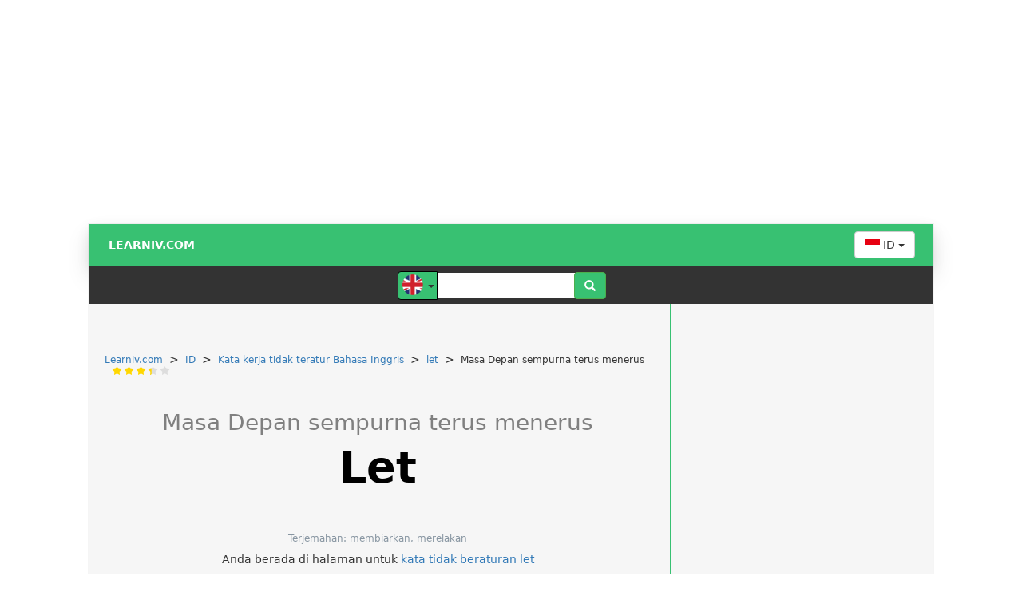

--- FILE ---
content_type: text/html; charset=utf-8
request_url: https://www.google.com/recaptcha/api2/aframe
body_size: 267
content:
<!DOCTYPE HTML><html><head><meta http-equiv="content-type" content="text/html; charset=UTF-8"></head><body><script nonce="yvl-oECC9jw94NWFcVlDGQ">/** Anti-fraud and anti-abuse applications only. See google.com/recaptcha */ try{var clients={'sodar':'https://pagead2.googlesyndication.com/pagead/sodar?'};window.addEventListener("message",function(a){try{if(a.source===window.parent){var b=JSON.parse(a.data);var c=clients[b['id']];if(c){var d=document.createElement('img');d.src=c+b['params']+'&rc='+(localStorage.getItem("rc::a")?sessionStorage.getItem("rc::b"):"");window.document.body.appendChild(d);sessionStorage.setItem("rc::e",parseInt(sessionStorage.getItem("rc::e")||0)+1);localStorage.setItem("rc::h",'1769542912461');}}}catch(b){}});window.parent.postMessage("_grecaptcha_ready", "*");}catch(b){}</script></body></html>

--- FILE ---
content_type: image/svg+xml; charset=utf-8
request_url: https://cdnjs.cloudflare.com/ajax/libs/flag-icon-css/0.8.2/flags/4x3/dk.svg
body_size: -285
content:
<svg xmlns="http://www.w3.org/2000/svg" height="480" width="640">
  <defs>
    <clipPath id="a">
      <path fill-opacity=".67" d="M-64 0h682.67v512H-64z"/>
    </clipPath>
  </defs>
  <g fill-rule="evenodd" clip-path="url(#a)" transform="matrix(.94 0 0 .94 60 0)" stroke-width="1pt">
    <path fill="#fb1b22" d="M-64 0h676.57v512H-64z"/>
    <path fill="#fff" d="M-64 219.43h676.57v73.143H-64z"/>
    <path fill="#fff" d="M155.43 0h73.143v512H155.43z"/>
  </g>
</svg>


--- FILE ---
content_type: image/svg+xml; charset=utf-8
request_url: https://cdnjs.cloudflare.com/ajax/libs/flag-icon-css/0.8.2/flags/4x3/it.svg
body_size: -294
content:
<?xml version="1.0" encoding="UTF-8" standalone="no"?>
<!-- Created with Sodipodi ("http://www.sodipodi.com/") -->
<svg id="svg378" xmlns:rdf="http://www.w3.org/1999/02/22-rdf-syntax-ns#" xmlns="http://www.w3.org/2000/svg" height="480" width="640" version="1" y="0" x="0" xmlns:cc="http://creativecommons.org/ns#" xmlns:dc="http://purl.org/dc/elements/1.1/">
 <metadata id="metadata4604">
  <rdf:RDF>
   <cc:Work rdf:about="">
  <dc:format>image/svg+xml</dc:format>
  <dc:type rdf:resource="http://purl.org/dc/dcmitype/StillImage"/>
   </cc:Work>
  </rdf:RDF>
 </metadata>
 <g id="flag" fill-rule="evenodd" stroke-width="1pt" transform="scale(.60207 .67733)">
  <rect id="rect171" height="708.66" width="1063" y="0" x="0" fill="#fff"/>
  <rect id="rect403" height="708.66" width="354.33" y="0" x="0" fill="#005700"/>
  <rect id="rect135" height="708.66" width="354.33" y="0" x="708.66" fill="#fc0000"/>
 </g>
</svg>


--- FILE ---
content_type: image/svg+xml; charset=utf-8
request_url: https://cdnjs.cloudflare.com/ajax/libs/flag-icon-css/0.8.2/flags/4x3/cz.svg
body_size: -443
content:
<svg xmlns="http://www.w3.org/2000/svg" height="480" width="640" version="1">
  <defs>
    <clipPath id="a">
      <path fill-opacity=".67" d="M-74 0h682.67v512H-74z"/>
    </clipPath>
  </defs>
  <g fill-rule="evenodd" clip-path="url(#a)" transform="matrix(.94 0 0 .94 69.38 0)" stroke-width="1pt">
    <path fill="#e80000" d="M-74 0h768v512H-74z"/>
    <path fill="#fff" d="M-74 0h768v256H-74z"/>
    <path d="M-74 0l382.73 255.67L-74 511.01V0z" fill="#00006f"/>
  </g>
</svg>
